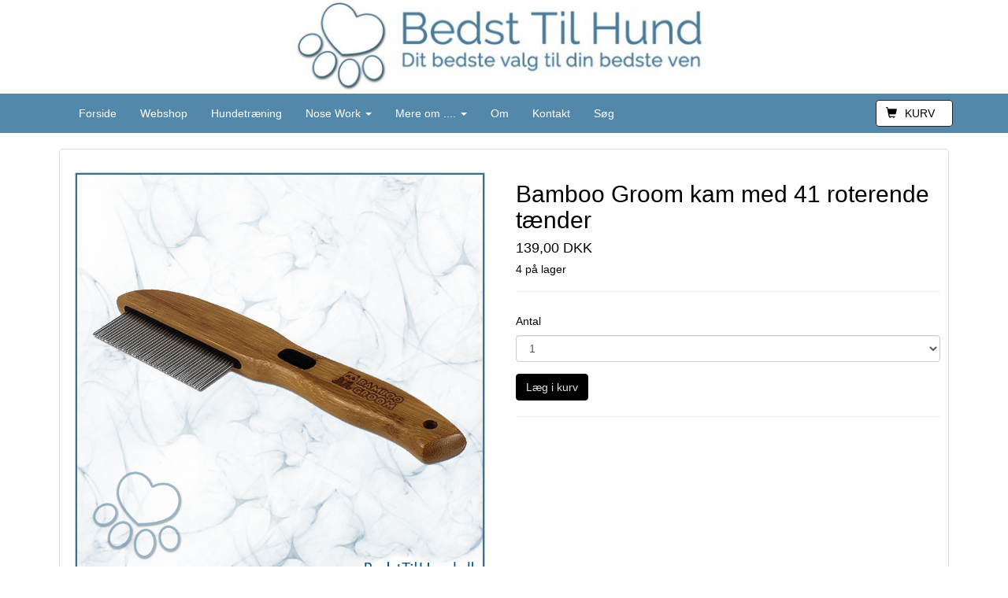

--- FILE ---
content_type: text/html; charset=UTF-8
request_url: https://www.bedsttilhund.dk/shop/bamboo-groom-kam-med-41-roterende-taender/
body_size: 37108
content:
				
<!DOCTYPE html>
<html lang="en">
<head>
<title>Bamboo Groom kam med 41 roterende t&aelig;nder</title>
<meta name="description" content="Bamboo Groom kam med 41 roterende t&aelig;nder er til hunde eller katte med lang pels.&nbsp;De roternede t&aelig;nder hj&aelig;lper med sk&aring;nsomt at udrede filtret, kr&oslash;llet eller grov pels.&nbsp;Kammen tr&aelig;kker ogs&aring; skidt og l&oslash;se h&aring;r med ud.&nbsp;Bamboo Groom kammen er lavet i bambus, og den er med 2 gummidutter, for at give et bedre greb.

Bamboo Groom er en serie karter, b&oslash;rster og kamme lavet i bambus. Bambus er 100% naturligt og bionedbrydeligt. Produktionen af Bamboo Groom s&aelig;tter et meget lille aftryk p&aring; vores milj&oslash;, og alligevel er det et st&aelig;rk og holdbart materiale.&nbsp;Hver produkt fra Bamboo Groom er h&aring;ndlavet og poleret med en naturlig olie, der g&oslash;r den smuds- og vandafvisende. Bag alle t&aelig;nder/pinde er der indlagt et forst&aelig;rkende materiale, s&aring; t&aelig;nder/pinde ikke trykkes ind ved brug.">
<META name="KEYWORDS" content="Bamboo, Groom, kam, roterende, t&aelig;nder, kam, grooming, pelspleje, sk&aring;nsom, dreje, pels, daglige udredning, rede, pleje, f&aelig;ldning, f&aelig;ld, f&aelig;lder, h&aring;r, hundeh&aring;r, gummigreb, Bedst, Til, Hund, BedstTilHund, BambooGroom, bambuskam,">

<meta charset="utf-8">
<meta http-equiv="X-UA-Compatible" content="IE=edge">
<meta name="viewport" content="width=device-width, initial-scale=1">
    
<script src="https://ajax.googleapis.com/ajax/libs/jquery/1.11.3/jquery.min.js"></script>
    
<!-- HTML5 shim and Respond.js for IE8 support of HTML5 elements and media queries -->
<!--[if lt IE 9]>
<script src="https://oss.maxcdn.com/html5shiv/3.7.2/html5shiv.min.js"></script>
<script src="https://oss.maxcdn.com/respond/1.4.2/respond.min.js"></script>
<![endif]-->

<script type="text/javascript" src="/components/smartmenus/jquery.smartmenus.js"></script>
<script type="text/javascript" src="/components/smartmenus/jquery.smartmenus.bootstrap.js"></script>

<script src="https://maxcdn.bootstrapcdn.com/bootstrap/3.3.5/js/bootstrap.min.js"></script>
<script src="https://maxcdn.bootstrapcdn.com/js/ie10-viewport-bug-workaround.js"></script>
<link href="https://maxcdn.bootstrapcdn.com/bootstrap/3.3.5/css/bootstrap.min.css" rel="stylesheet">

<link href="/components/smartmenus/smartmenus.css" rel="stylesheet">
	<style>
	@media (min-width: 769px) {.navbar-nav li a {height: 50px; line-height: 50px; padding-top: 0; font-size: 14px;}}
	@media (min-width: 769px) {.submenucolor {}}
	@media (max-width: 769px) {.submenucolor {color:#ffffff;}}
	.navbar-default {
            background-color: #5388aa;
        margin: 0px; padding: 0px; border:0px; border-radius: 0 !important; box-shadow: none; background-image: none;
	font-family: Arial;
	}
		.navbar-default .navbar-brand {
        color: #ffffff;
	}
		.navbar-default .navbar-brand:hover,
	.navbar-default .navbar-brand:focus {
    color: #ffffff;
	}
		.navbar-default .navbar-nav > li > a {
        color: #ffffff;
	}
	.navbar-default .navbar-nav > li > a:hover,
	.navbar-default .navbar-nav > li > a:focus {
       color: #ffffff;
	}
	.navbar-default .navbar-nav > .active > a, 
	.navbar-default .navbar-nav > .active > a:hover, 
	.navbar-default .navbar-nav > .active > a:focus {
         color: #ffffff;
         background-color: #000000;
	}
	.navbar-default .navbar-nav > .open > a, 
	.navbar-default .navbar-nav > .open > a:hover, 
	.navbar-default .navbar-nav > .open > a:focus {
         color: #ffffff;
            background-color: #5388aa;
    	}
	.menumargin {
    margin-top: 0px; margin-bottom:  0px;
	}
	.dropdown-menu > li > a { height: auto;}
	</style>

<style>
.navbar-inverse {margin: 0px; padding: 0px; border:0px; border-radius: 0 !important; box-shadow: none; background-image: none;}
.row {margin-top: 10px;}
.carousel-control.left, .carousel-control.right{background: none !important; filter: progid:none !important;}
.floatright {float: right;}
@media (max-width: 769px) {.ecommerceimage {margin-bottom: 10px;}}
@media (min-width: 769px) {.ecommerceimage {margin-bottom: 10px;}}
.ecommercetitleheight {white-space: nowrap; width: 100%; overflow: hidden; text-overflow: ellipsis;}
</style>


<link href="https://fonts.googleapis.com/css?family=Cormorant+Garamond" rel="stylesheet" type="text/css" />

<link type="text/css" rel="stylesheet" href="/components/lightgallery/dist/css/lightgallery.css" />
<script src="/components/lightgallery/dist/js/lightgallery.min.js"></script>
<script src="/components/lightgallery/dist/js/lg-thumbnail.min.js"></script>
<script src="/components/lightgallery/dist/js/lg-fullscreen.min.js"></script>
<script type="text/javascript">
    $(document).ready(function() {
        $('.imageselect').lightGallery({
    selector: '.item'
});
    });
</script>
<script src="https://use.fontawesome.com/9798b179c3.js"></script>

<script type="text/javascript" src="/components/validator/validator.js"></script>
    
<style>
body {background-color: #ffffff;}
.container {max-width: 1170px;}
.defaulttextsettings {font-size:16px; color:#000000; font-family:arial;}
.btn-tobasket {border-color: #000000; background-color: #000000; color: #e2e2e2;}
.btn-tobasket:hover {border-color: #000000; background-color: #000000; color: #e2e2e2;}
.btn-more {border-color: #e2e2e2; background-color: #e2e2e2; color: #474646;}
.btn-more:hover {border-color: #e2e2e2; background-color: #e2e2e2; color: #474646;}
.ecommerce {color: #000000;}
.thumbnailbackground {}
.basketcolor {background-color: #ffffff; border-color: #242424; color: #000000;}
.basketglyphiconcolor {color: #000000;}
.basketnumbercolor {background-color: #ffffff; color: #000000;}</style>

</head>

<body>
	
													<div id="bookmark52086">
						<div style='position: relative; width: 100%; height: 9.3vw; background-color: #ffffff;'>		    <div style="position: absolute; top: 0vw; left: 29vw; z-index: 1;">
   		   		<a target="_self" href="/usedomainurl/" style="text-decoration: none;"><img src='/upload/32930/thumb500-1052104887.jpg' class='img-responsive' style='width: 41.5vw;' alt=''></a>    </div>
            </div>			</div>									<div id="bookmark52087">
						<div style="position: relative; width: 100%;">
	<section>
    <nav class="navbar navbar-default">
  	<div class="container">
    	<div class="navbar-header">
      	<button type="button" class="navbar-toggle collapsed" data-toggle="collapse" data-target="#bs-example-navbar-collapse-1">
        <span class="sr-only">Toggle navigation</span>
        <span class="icon-bar"></span>
        <span class="icon-bar"></span>
        <span class="icon-bar"></span>
      	</button>
      	<span class="visible-xs">
      	<a class="navbar-brand" href="#"></a>
      	      	<button type="button" class="btn btn-default navbar-btn navbar-right basketcolor"><div style="float: left; margin-right: 5px;"><i class="glyphicon glyphicon-shopping-cart basketglyphiconcolor"></i></div> <div style="float: left; padding: 0px 5px 0px 5px; border-radius: 3px;"></div> <div style="float: left; margin-left: 5px;">KURV</div></button>      	      	</span>
    	</div>
    	<div class="collapse navbar-collapse" id="bs-example-navbar-collapse-1">
      	      	<ul class='nav navbar-nav navbar-left'>
<li><a href='/usedomainurl/'>Forside</a></li>
<li><a href='/webshop/'>Webshop</a></li>
<li><a href='/hundetraening/'>Hundetr&aelig;ning</a></li>
<li><a href='/billeder_/'>Nose Work <span class='caret'></span></a>
<ul class='dropdown-menu'>
<li><a href='/brug-af-nose-work-udstyr/'><span class='submenucolor'>Brug af nose work udstyr</span> <span class='caret'></span></a>
<ul class='dropdown-menu'>
<li><a href='/metaldaaser/'><span class='submenucolor'>Metald&aring;ser</span></a></li>

<li><a href='/hulmagneter/'><span class='submenucolor'>Hulmagneter</span></a></li>

<li><a href='/gummislange-med-magnet-158332/'><span class='submenucolor'>Gummislange med magnet</span></a></li>

<li><a href='/clips/'><span class='submenucolor'>Clips</span></a></li>
</ul>
</li>

<li><a href='/undervisning/'><span class='submenucolor'>Undervisning</span></a></li>

<li><a href='/nose-work-kurser/'><span class='submenucolor'>Nose Work kurser</span></a></li>
</ul>
</li>
<li><a href='/mere-om-/'>Mere om .... <span class='caret'></span></a>
<ul class='dropdown-menu'>
<li><a href='/faa-besoeg-af-bedst-til-hund/'><span class='submenucolor'>F&aring; bes&oslash;g af Bedst Til Hund</span></a></li>
<li><a href='/bliv-ambassadoer-157329/'><span class='submenucolor'>Bliv ambassad&oslash;r</span></a></li>
<li><a href='/naeringsindhold-i-snolder/'><span class='submenucolor'>N&aelig;ringsindhold i snolder</span></a></li>
<li><a href='/kunders-billeder-158389/'><span class='submenucolor'>Kunders billeder</span></a></li>
</ul>
</li>
<li><a href='/om/'>Om</a></li>
<li><a href='/kontakt/'>Kontakt</a></li>
<li><a href='/soeg/'>S&oslash;g</a></li>
</ul>      	      	
      	

      	      	
      	
      	
      	<span class="hidden-xs">
      	      	<button type="button" class="btn btn-default navbar-btn navbar-right basketcolor"><div style="float: left; margin-right: 5px;"><i class="glyphicon glyphicon-shopping-cart basketglyphiconcolor"></i></div> <div style="float: left; padding: 0px 5px 0px 5px; border-radius: 3px;"></div> <div style="float: left; margin-left: 5px;">KURV</div></button>      	      	</span>
    	</div>
  	</div>
	</nav>
	</section>
	</div>
				</div>																
	<div class="container" style="padding: 0px 20px 20px 20px; background-color: #fff;">
	<div class="thumbnail" style="padding: 0px 10px 10px 10px; margin-top: 20px;">
	<div class="row">
	<div class="col-sm-12">
				        		<div class="row">
			<div class="col-sm-6">
							<div class="imageselect">
				<a class="item" href="/upload/32930/14253160bambuskam1.jpg"><img class="img-responsive" src="/upload/32930/14253160bambuskam1.jpg" alt="Bamboo Groom kam med 41 roterende t&aelig;nder"></a>
								</div>
						</div>
			<div class="col-sm-6">
			<h2><div class="ecommerce">Bamboo Groom kam med 41 roterende t&aelig;nder</div></h2>
			<h4><div class="ecommerce">139,00 DKK</div></h4>
			<h5><div class="ecommerce">4 på lager</div></h5>			<hr>
									<form id="defaultForm" method="post" action="/ecommerce/data/basket-new-product.php" class="form-horizontal">
            <input type="hidden" name="productid" value="248832">
                        <input type="hidden" name="variantid" value="0">
                        <input type="hidden" name="variant2id" value="0">
            			
									<div class="form-group">
			<div class="col-sm-12">
				<h5><div class="ecommerce">Antal</div></h5>
			</div>
			<div class="col-sm-12">
				<select class="form-control" name="numberproducts">
  					  					<option value="1">1</option>  					  					<option value="2">2</option>  					  					<option value="3">3</option>  					  					<option value="4">4</option>  					  					<option value="5">5</option>  					  					<option value="6">6</option>  					  					<option value="7">7</option>  					  					<option value="8">8</option>  					  					<option value="9">9</option>  					  					<option value="10">10</option>  					  					<option value="11">11</option>  					  					<option value="12">12</option>  					  					<option value="13">13</option>  					  					<option value="14">14</option>  					  					<option value="15">15</option>  					  					<option value="16">16</option>  					  					<option value="17">17</option>  					  					<option value="18">18</option>  					  					<option value="19">19</option>  					  					<option value="20">20</option>  					  					<option value="21">21</option>  					  					<option value="22">22</option>  					  					<option value="23">23</option>  					  					<option value="24">24</option>  					  					<option value="25">25</option>  					  					<option value="26">26</option>  					  					<option value="27">27</option>  					  					<option value="28">28</option>  					  					<option value="29">29</option>  					  					<option value="30">30</option>  					  					<option value="31">31</option>  					  					<option value="32">32</option>  					  					<option value="33">33</option>  					  					<option value="34">34</option>  					  					<option value="35">35</option>  					  					<option value="36">36</option>  					  					<option value="37">37</option>  					  					<option value="38">38</option>  					  					<option value="39">39</option>  					  					<option value="40">40</option>  					  					<option value="41">41</option>  					  					<option value="42">42</option>  					  					<option value="43">43</option>  					  					<option value="44">44</option>  					  					<option value="45">45</option>  					  					<option value="46">46</option>  					  					<option value="47">47</option>  					  					<option value="48">48</option>  					  					<option value="49">49</option>  					  					<option value="50">50</option>  					  					<option value="51">51</option>  					  					<option value="52">52</option>  					  					<option value="53">53</option>  					  					<option value="54">54</option>  					  					<option value="55">55</option>  					  					<option value="56">56</option>  					  					<option value="57">57</option>  					  					<option value="58">58</option>  					  					<option value="59">59</option>  					  					<option value="60">60</option>  					  					<option value="61">61</option>  					  					<option value="62">62</option>  					  					<option value="63">63</option>  					  					<option value="64">64</option>  					  					<option value="65">65</option>  					  					<option value="66">66</option>  					  					<option value="67">67</option>  					  					<option value="68">68</option>  					  					<option value="69">69</option>  					  					<option value="70">70</option>  					  					<option value="71">71</option>  					  					<option value="72">72</option>  					  					<option value="73">73</option>  					  					<option value="74">74</option>  					  					<option value="75">75</option>  					  					<option value="76">76</option>  					  					<option value="77">77</option>  					  					<option value="78">78</option>  					  					<option value="79">79</option>  					  					<option value="80">80</option>  					  					<option value="81">81</option>  					  					<option value="82">82</option>  					  					<option value="83">83</option>  					  					<option value="84">84</option>  					  					<option value="85">85</option>  					  					<option value="86">86</option>  					  					<option value="87">87</option>  					  					<option value="88">88</option>  					  					<option value="89">89</option>  					  					<option value="90">90</option>  					  					<option value="91">91</option>  					  					<option value="92">92</option>  					  					<option value="93">93</option>  					  					<option value="94">94</option>  					  					<option value="95">95</option>  					  					<option value="96">96</option>  					  					<option value="97">97</option>  					  					<option value="98">98</option>  					  					<option value="99">99</option>  					  					<option value="100">100</option>  					  					<option value="101">101</option>  					  					<option value="102">102</option>  					  					<option value="103">103</option>  					  					<option value="104">104</option>  					  					<option value="105">105</option>  					  					<option value="106">106</option>  					  					<option value="107">107</option>  					  					<option value="108">108</option>  					  					<option value="109">109</option>  					  					<option value="110">110</option>  					  					<option value="111">111</option>  					  					<option value="112">112</option>  					  					<option value="113">113</option>  					  					<option value="114">114</option>  					  					<option value="115">115</option>  					  					<option value="116">116</option>  					  					<option value="117">117</option>  					  					<option value="118">118</option>  					  					<option value="119">119</option>  					  					<option value="120">120</option>  					  					<option value="121">121</option>  					  					<option value="122">122</option>  					  					<option value="123">123</option>  					  					<option value="124">124</option>  					  					<option value="125">125</option>  					  					<option value="126">126</option>  					  					<option value="127">127</option>  					  					<option value="128">128</option>  					  					<option value="129">129</option>  					  					<option value="130">130</option>  					  					<option value="131">131</option>  					  					<option value="132">132</option>  					  					<option value="133">133</option>  					  					<option value="134">134</option>  					  					<option value="135">135</option>  					  					<option value="136">136</option>  					  					<option value="137">137</option>  					  					<option value="138">138</option>  					  					<option value="139">139</option>  					  					<option value="140">140</option>  					  					<option value="141">141</option>  					  					<option value="142">142</option>  					  					<option value="143">143</option>  					  					<option value="144">144</option>  					  					<option value="145">145</option>  					  					<option value="146">146</option>  					  					<option value="147">147</option>  					  					<option value="148">148</option>  					  					<option value="149">149</option>  					  					<option value="150">150</option>  					  					<option value="151">151</option>  					  					<option value="152">152</option>  					  					<option value="153">153</option>  					  					<option value="154">154</option>  					  					<option value="155">155</option>  					  					<option value="156">156</option>  					  					<option value="157">157</option>  					  					<option value="158">158</option>  					  					<option value="159">159</option>  					  					<option value="160">160</option>  					  					<option value="161">161</option>  					  					<option value="162">162</option>  					  					<option value="163">163</option>  					  					<option value="164">164</option>  					  					<option value="165">165</option>  					  					<option value="166">166</option>  					  					<option value="167">167</option>  					  					<option value="168">168</option>  					  					<option value="169">169</option>  					  					<option value="170">170</option>  					  					<option value="171">171</option>  					  					<option value="172">172</option>  					  					<option value="173">173</option>  					  					<option value="174">174</option>  					  					<option value="175">175</option>  					  					<option value="176">176</option>  					  					<option value="177">177</option>  					  					<option value="178">178</option>  					  					<option value="179">179</option>  					  					<option value="180">180</option>  					  					<option value="181">181</option>  					  					<option value="182">182</option>  					  					<option value="183">183</option>  					  					<option value="184">184</option>  					  					<option value="185">185</option>  					  					<option value="186">186</option>  					  					<option value="187">187</option>  					  					<option value="188">188</option>  					  					<option value="189">189</option>  					  					<option value="190">190</option>  					  					<option value="191">191</option>  					  					<option value="192">192</option>  					  					<option value="193">193</option>  					  					<option value="194">194</option>  					  					<option value="195">195</option>  					  					<option value="196">196</option>  					  					<option value="197">197</option>  					  					<option value="198">198</option>  					  					<option value="199">199</option>  					  					<option value="200">200</option>  					  					<option value="201">201</option>  					  					<option value="202">202</option>  					  					<option value="203">203</option>  					  					<option value="204">204</option>  					  					<option value="205">205</option>  					  					<option value="206">206</option>  					  					<option value="207">207</option>  					  					<option value="208">208</option>  					  					<option value="209">209</option>  					  					<option value="210">210</option>  					  					<option value="211">211</option>  					  					<option value="212">212</option>  					  					<option value="213">213</option>  					  					<option value="214">214</option>  					  					<option value="215">215</option>  					  					<option value="216">216</option>  					  					<option value="217">217</option>  					  					<option value="218">218</option>  					  					<option value="219">219</option>  					  					<option value="220">220</option>  					  					<option value="221">221</option>  					  					<option value="222">222</option>  					  					<option value="223">223</option>  					  					<option value="224">224</option>  					  					<option value="225">225</option>  					  					<option value="226">226</option>  					  					<option value="227">227</option>  					  					<option value="228">228</option>  					  					<option value="229">229</option>  					  					<option value="230">230</option>  					  					<option value="231">231</option>  					  					<option value="232">232</option>  					  					<option value="233">233</option>  					  					<option value="234">234</option>  					  					<option value="235">235</option>  					  					<option value="236">236</option>  					  					<option value="237">237</option>  					  					<option value="238">238</option>  					  					<option value="239">239</option>  					  					<option value="240">240</option>  					  					<option value="241">241</option>  					  					<option value="242">242</option>  					  					<option value="243">243</option>  					  					<option value="244">244</option>  					  					<option value="245">245</option>  					  					<option value="246">246</option>  					  					<option value="247">247</option>  					  					<option value="248">248</option>  					  					<option value="249">249</option>  					  					<option value="250">250</option>  					  					<option value="251">251</option>  					  					<option value="252">252</option>  					  					<option value="253">253</option>  					  					<option value="254">254</option>  					  					<option value="255">255</option>  					  					<option value="256">256</option>  					  					<option value="257">257</option>  					  					<option value="258">258</option>  					  					<option value="259">259</option>  					  					<option value="260">260</option>  					  					<option value="261">261</option>  					  					<option value="262">262</option>  					  					<option value="263">263</option>  					  					<option value="264">264</option>  					  					<option value="265">265</option>  					  					<option value="266">266</option>  					  					<option value="267">267</option>  					  					<option value="268">268</option>  					  					<option value="269">269</option>  					  					<option value="270">270</option>  					  					<option value="271">271</option>  					  					<option value="272">272</option>  					  					<option value="273">273</option>  					  					<option value="274">274</option>  					  					<option value="275">275</option>  					  					<option value="276">276</option>  					  					<option value="277">277</option>  					  					<option value="278">278</option>  					  					<option value="279">279</option>  					  					<option value="280">280</option>  					  					<option value="281">281</option>  					  					<option value="282">282</option>  					  					<option value="283">283</option>  					  					<option value="284">284</option>  					  					<option value="285">285</option>  					  					<option value="286">286</option>  					  					<option value="287">287</option>  					  					<option value="288">288</option>  					  					<option value="289">289</option>  					  					<option value="290">290</option>  					  					<option value="291">291</option>  					  					<option value="292">292</option>  					  					<option value="293">293</option>  					  					<option value="294">294</option>  					  					<option value="295">295</option>  					  					<option value="296">296</option>  					  					<option value="297">297</option>  					  					<option value="298">298</option>  					  					<option value="299">299</option>  					  					<option value="300">300</option>  					  					<option value="301">301</option>  					  					<option value="302">302</option>  					  					<option value="303">303</option>  					  					<option value="304">304</option>  					  					<option value="305">305</option>  					  					<option value="306">306</option>  					  					<option value="307">307</option>  					  					<option value="308">308</option>  					  					<option value="309">309</option>  					  					<option value="310">310</option>  					  					<option value="311">311</option>  					  					<option value="312">312</option>  					  					<option value="313">313</option>  					  					<option value="314">314</option>  					  					<option value="315">315</option>  					  					<option value="316">316</option>  					  					<option value="317">317</option>  					  					<option value="318">318</option>  					  					<option value="319">319</option>  					  					<option value="320">320</option>  					  					<option value="321">321</option>  					  					<option value="322">322</option>  					  					<option value="323">323</option>  					  					<option value="324">324</option>  					  					<option value="325">325</option>  					  					<option value="326">326</option>  					  					<option value="327">327</option>  					  					<option value="328">328</option>  					  					<option value="329">329</option>  					  					<option value="330">330</option>  					  					<option value="331">331</option>  					  					<option value="332">332</option>  					  					<option value="333">333</option>  					  					<option value="334">334</option>  					  					<option value="335">335</option>  					  					<option value="336">336</option>  					  					<option value="337">337</option>  					  					<option value="338">338</option>  					  					<option value="339">339</option>  					  					<option value="340">340</option>  					  					<option value="341">341</option>  					  					<option value="342">342</option>  					  					<option value="343">343</option>  					  					<option value="344">344</option>  					  					<option value="345">345</option>  					  					<option value="346">346</option>  					  					<option value="347">347</option>  					  					<option value="348">348</option>  					  					<option value="349">349</option>  					  					<option value="350">350</option>  					  					<option value="351">351</option>  					  					<option value="352">352</option>  					  					<option value="353">353</option>  					  					<option value="354">354</option>  					  					<option value="355">355</option>  					  					<option value="356">356</option>  					  					<option value="357">357</option>  					  					<option value="358">358</option>  					  					<option value="359">359</option>  					  					<option value="360">360</option>  					  					<option value="361">361</option>  					  					<option value="362">362</option>  					  					<option value="363">363</option>  					  					<option value="364">364</option>  					  					<option value="365">365</option>  					  					<option value="366">366</option>  					  					<option value="367">367</option>  					  					<option value="368">368</option>  					  					<option value="369">369</option>  					  					<option value="370">370</option>  					  					<option value="371">371</option>  					  					<option value="372">372</option>  					  					<option value="373">373</option>  					  					<option value="374">374</option>  					  					<option value="375">375</option>  					  					<option value="376">376</option>  					  					<option value="377">377</option>  					  					<option value="378">378</option>  					  					<option value="379">379</option>  					  					<option value="380">380</option>  					  					<option value="381">381</option>  					  					<option value="382">382</option>  					  					<option value="383">383</option>  					  					<option value="384">384</option>  					  					<option value="385">385</option>  					  					<option value="386">386</option>  					  					<option value="387">387</option>  					  					<option value="388">388</option>  					  					<option value="389">389</option>  					  					<option value="390">390</option>  					  					<option value="391">391</option>  					  					<option value="392">392</option>  					  					<option value="393">393</option>  					  					<option value="394">394</option>  					  					<option value="395">395</option>  					  					<option value="396">396</option>  					  					<option value="397">397</option>  					  					<option value="398">398</option>  					  					<option value="399">399</option>  					  					<option value="400">400</option>  					  					<option value="401">401</option>  					  					<option value="402">402</option>  					  					<option value="403">403</option>  					  					<option value="404">404</option>  					  					<option value="405">405</option>  					  					<option value="406">406</option>  					  					<option value="407">407</option>  					  					<option value="408">408</option>  					  					<option value="409">409</option>  					  					<option value="410">410</option>  					  					<option value="411">411</option>  					  					<option value="412">412</option>  					  					<option value="413">413</option>  					  					<option value="414">414</option>  					  					<option value="415">415</option>  					  					<option value="416">416</option>  					  					<option value="417">417</option>  					  					<option value="418">418</option>  					  					<option value="419">419</option>  					  					<option value="420">420</option>  					  					<option value="421">421</option>  					  					<option value="422">422</option>  					  					<option value="423">423</option>  					  					<option value="424">424</option>  					  					<option value="425">425</option>  					  					<option value="426">426</option>  					  					<option value="427">427</option>  					  					<option value="428">428</option>  					  					<option value="429">429</option>  					  					<option value="430">430</option>  					  					<option value="431">431</option>  					  					<option value="432">432</option>  					  					<option value="433">433</option>  					  					<option value="434">434</option>  					  					<option value="435">435</option>  					  					<option value="436">436</option>  					  					<option value="437">437</option>  					  					<option value="438">438</option>  					  					<option value="439">439</option>  					  					<option value="440">440</option>  					  					<option value="441">441</option>  					  					<option value="442">442</option>  					  					<option value="443">443</option>  					  					<option value="444">444</option>  					  					<option value="445">445</option>  					  					<option value="446">446</option>  					  					<option value="447">447</option>  					  					<option value="448">448</option>  					  					<option value="449">449</option>  					  					<option value="450">450</option>  					  					<option value="451">451</option>  					  					<option value="452">452</option>  					  					<option value="453">453</option>  					  					<option value="454">454</option>  					  					<option value="455">455</option>  					  					<option value="456">456</option>  					  					<option value="457">457</option>  					  					<option value="458">458</option>  					  					<option value="459">459</option>  					  					<option value="460">460</option>  					  					<option value="461">461</option>  					  					<option value="462">462</option>  					  					<option value="463">463</option>  					  					<option value="464">464</option>  					  					<option value="465">465</option>  					  					<option value="466">466</option>  					  					<option value="467">467</option>  					  					<option value="468">468</option>  					  					<option value="469">469</option>  					  					<option value="470">470</option>  					  					<option value="471">471</option>  					  					<option value="472">472</option>  					  					<option value="473">473</option>  					  					<option value="474">474</option>  					  					<option value="475">475</option>  					  					<option value="476">476</option>  					  					<option value="477">477</option>  					  					<option value="478">478</option>  					  					<option value="479">479</option>  					  					<option value="480">480</option>  					  					<option value="481">481</option>  					  					<option value="482">482</option>  					  					<option value="483">483</option>  					  					<option value="484">484</option>  					  					<option value="485">485</option>  					  					<option value="486">486</option>  					  					<option value="487">487</option>  					  					<option value="488">488</option>  					  					<option value="489">489</option>  					  					<option value="490">490</option>  					  					<option value="491">491</option>  					  					<option value="492">492</option>  					  					<option value="493">493</option>  					  					<option value="494">494</option>  					  					<option value="495">495</option>  					  					<option value="496">496</option>  					  					<option value="497">497</option>  					  					<option value="498">498</option>  					  					<option value="499">499</option>  					  					<option value="500">500</option>  									</select>
			</div>
			</div>
			
			<div class="form-group">
			<div class="col-sm-12">
								<button type="submit" class="btn btn-tobasket">Læg i kurv</button>
											</div>
			</div>
			</form>
									<hr>
			</div>
		</div>
		<div class="row">
			<div class="col-sm-12">
			<h5><div class="ecommerce">Beskrivelse</div></h5>
			<hr>
			<p><span style="color:#000000;"><span style="font-size:14px;"><span style="font-family:Arial,Helvetica,sans-serif;">En kam med t&aelig;tte roterende t&aelig;nder, der er sk&aring;nsom overfor pelsen.&nbsp;Bamboo Groom kam med 41 roterende t&aelig;nder er til hunde eller katte med lang pels.&nbsp;De roternede t&aelig;nder hj&aelig;lper med sk&aring;nsomt at udrede filtret, kr&oslash;llet,&nbsp;fin eller grov pels.&nbsp;Kammen tr&aelig;kker ogs&aring; skidt og l&oslash;se h&aring;r med ud.&nbsp;Bamboo Groom kammen er lavet i bambus, og den er med 2 gummidutter, for at give et bedre greb.</span></span></span></p>

<p><span style="color:#000000;"><span style="font-size:14px;"><span style="font-family:Arial,Helvetica,sans-serif;">Bamboo Groom er en serie karter, b&oslash;rster og kamme lavet i bambus. Bambus er 100% naturligt og bionedbrydeligt. Produktionen af Bamboo Groom s&aelig;tter et meget lille aftryk p&aring; vores milj&oslash;, og alligevel er det et st&aelig;rk og holdbart materiale.&nbsp;Hver produkt fra Bamboo Groom er h&aring;ndlavet og poleret med en naturlig olie, der g&oslash;r den smuds- og vandafvisende. Bag alle t&aelig;nder/pinde er der indlagt et forst&aelig;rkende materiale, s&aring; t&aelig;nder/pinde ikke trykkes ind ved brug.</span></span></span></p>

<p><span style="color:#000000;"><span style="font-size:12px;"><span style="font-family:Arial,Helvetica,sans-serif;">M&aring;l: t&aelig;nderne er ca. 2,5cm lange<br />
St&oslash;rrelse: S<br />
M&aelig;rke:&nbsp;Bamboo Groom</span></span></span></p>

<p><span style="font-size:12px;"><span style="font-family:Arial,Helvetica,sans-serif;">Forside /&nbsp;<a href="https://www.bedsttilhund.dk/webshop/pleje/">Pleje</a> / <a href="https://www.bedsttilhund.dk/webshop/pleje/boerster-og-kamme/">B&oslash;rster &amp; Karter</a><br />
Forside /&nbsp;<a href="https://www.bedsttilhund.dk/webshop/ny-hvalpeejer/">Ny hvalpeejer</a> / <a href="https://www.bedsttilhund.dk/webshop/ny-hvalpeejer/pleje-af-hvalpen/">Pleje af hvalpen</a><br />
Forside /&nbsp;<a href="https://www.bedsttilhund.dk/webshop/til-katte/">Til KATTE</a> /&nbsp;<a href="https://www.bedsttilhund.dk/webshop/til-katte/pleje-af-katten/">Pleje af katten</a></span></span></p>
			</div>
		</div>
		<div class="row">
			<div class="col-sm-12">
			<a href="" class="btn btn-more" role="button">Tilbage</a>
			</div>
		</div>
			</div>
	</div>
	</div>
	</div>

	    
    <script type="text/javascript">
$(document).ready(function() {

    $('#defaultForm').bootstrapValidator({
        message: '',
        fields: {
            variantid: {
                message: '',
                validators: {
                    notEmpty: {
                        message: ''
                    },
                }
            }        }
    });
});
</script>
    
</body>
</html>

	